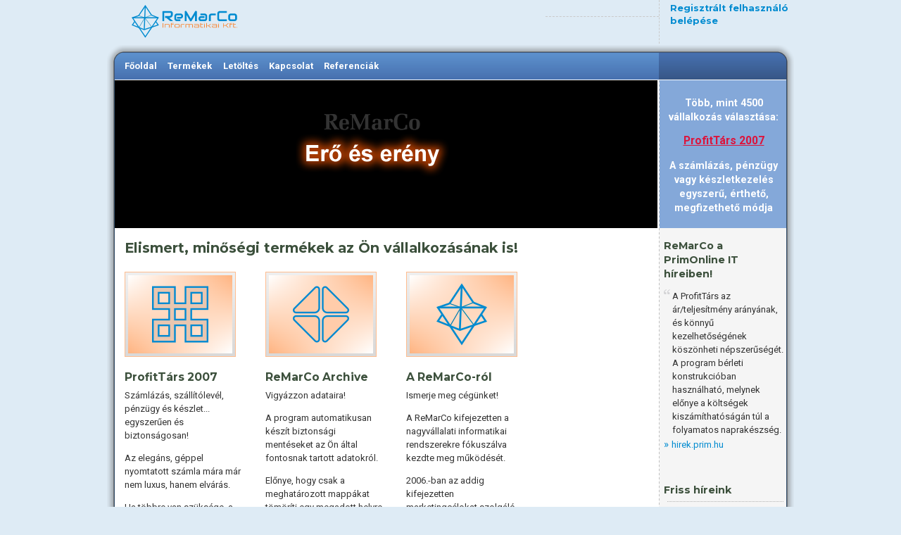

--- FILE ---
content_type: text/html
request_url: https://remarco.hu/
body_size: 3246
content:

<!DOCTYPE html PUBLIC "-//W3C//DTD XHTML 1.0 Transitional//EN" "http://www.w3.org/TR/xhtml1/DTD/xhtml1-transitional.dtd">
<html xmlns="http://www.w3.org/1999/xhtml" xml:lang="hu-hu" lang="hu-hu">
<head>
	<title>ReMarCo Informatikai Kft.</title>
	<meta name="Description" content="A ProfitTárs számlázó, szállítólevél készítő, pénztár- és készletkönyvelő programmal Ön egy igazán letisztult, meglepően könnyen kezelhető programhoz jut. A ProfitTárs fejlesztésénél mégis elsődleges szempont volt az adatbiztonság, és természetesen a jogszabályoknak való megfelelés. Mindezt fix áron, többletköltségek nélkül!/>
	<meta name="Keywords" content="ReMarCo Informatikai Kft., ReMarCo, Informatikai, ProfitTárs, ProfitTárs 2007, számlázó, számlázás, számla, szállítólevél, házipénztár, készlet, raktár, könyvelés, windows, egyszerűen, adatbiztonság, online, NAV, online számla, adatszolgáltatás, olcsó, alacsony, kiszámítható, költség, intuitív, ÁFA tv., elérhetőség, kapcsolat, cégadatok" />

	<meta http-equiv="Content-Type" content="text/html; charset=iso-8859-2" />
	<meta name="language" content="hu" />
	<meta http-equiv="Content-Language" content="hu" />

	<!-- Favicon -->
	<link rel="shortcut icon" href="https://static.remarco.hu/my-favicon_v2/favicon.ico?v=02" />
	<link rel="icon" type="image/png" href="https://static.remarco.hu/my-favicon_v2/favicon-96x96.png?v=02" sizes="96x96" />
	<link rel="icon" type="image/svg+xml" href="https://static.remarco.hu/my-favicon_v2/favicon.svg?v=02" sizes="any" />

	<link rel="shortcut icon" href="https://static.remarco.hu/my-favicon_v2/favicon_dark.ico?v=02" media="(prefers-color-scheme: dark)" />
	<link rel="icon" type="image/png" href="https://static.remarco.hu/my-favicon_v2/favicon-96x96_dark.png?v=02" media="(prefers-color-scheme: dark)" sizes="96x96" />
	<link rel="icon" type="image/svg+xml" href="https://static.remarco.hu/my-favicon_v2/favicon_dark.svg?v=02" media="(prefers-color-scheme: dark)" sizes="any" />

	<link rel="apple-touch-icon" sizes="180x180" href="https://static.remarco.hu/my-favicon_v2/apple-touch-icon.png?v=02" />
	<meta name="apple-mobile-web-app-title" content="ReMarCo" />
	<link rel="manifest" href="https://static.remarco.hu/my-favicon_v2/site.webmanifest" />	

	<!--  Cache -->
	<meta http-equiv="cache-control" content="no-store, no-cache, must-revalidate" />
	<meta http-equiv="expires" content="0" />
	
	<!--  Robots -->
	<!-- a./ mindkét domain saját magát nevezi canonicalnak, ezért a Google külön indexeli őket -->
	<!-- <link rel="canonical" href="" /> -->
	
	<!-- b./ mindkét domain a remarco.hu-ra mutat, és az lesz a canonical. A Google a találatokat a remarco.hu-ra irányítja -->
	<!--  <link rel="canonical" href="https://remarco.hu/" /> -->
	
	<!-- c./ mindkét domain a remarco.hu-ra mutat, és az lesz a canonical. A Google a találatokat a remarco.hu-ra irányítja -->
	<link rel="canonical" href="https://remarco.hu" />

	<meta name="robots" content="index, follow, all" />
	<meta name="distribution" content="Global" />
	<meta name="rating" content="General" />
	<meta name="revisit-after" content="1 days" />

	<!--  Styles -->
	<link href="https://fonts.googleapis.com/css2?family=Roboto:wght@400;500;700&display=swap" rel="stylesheet">
	<link href="https://fonts.googleapis.com/css2?family=Montserrat:wght@400;700&display=swap" rel="stylesheet">
	<link href="https://static.remarco.hu/styles/css-content.css?v=1701" type="text/css" rel="stylesheet" media="screen" />

	<!--  Scripts -->
	<script src="https://static.remarco.hu/scripts/jquery-1.7.2.min.js"></script>
	<script src="https://static.remarco.hu/scripts/toggle-panel.min.js?v=1701>"></script>

</head>
<body>
	<div style="position: relative; left: 0px; top: 0px;">

<!-- TOP INFORMTION -->
		<div id="top-information">
			<div id="logo">
				<a href="/">
					<img src="https://static.remarco.hu/images/logo_remarco_new_horizontal.svg" width="150px" alt="ReMarCo official horizontal logo"/></a></div>
			<div id="top-information-home">
				&nbsp;</div>
			<div id="top-information-phone">
				<h5 class="no-top-margin">
					<a href="https://user.profittars.hu/">Regisztrált felhasználó belépése</a></h5>
			</div>
		</div>

<!-- TOP NAV -->
		<div id="nav-main">
			<ul>
				<li><a href="/fooldal">Főoldal</a></li>
				<li><a href="/termekek">Termékek</a></li>
				<li><a href="/letoltesek">Letöltés</a></li>
				<li><a href="/kapcsolat">Kapcsolat</a></li>
				<li><a href="/referenciak">Referenciák</a></li>
			</ul>
			<div>
				&nbsp;</div>
		</div>

<!-- Content -->
		<div id="poster-photo-container">
	<div id="poster-photo-home">
		<img src="https://static.remarco.hu/images/photo-home.png" height="180px" width="600px" alt="Slogan illustration image" />
	</div>
	<div id="feature-area-home">
		<p>
			Több, mint 4500 vállalkozás választása:</p>
		<p>
			<a href="/termekek">ProfitTárs 2007</a></p>
		<p>
			A számlázás, pénzügy vagy készletkezelés egyszerű, érthető, megfizethető módja</p>
	</div>
</div>
<!--

CONTENT CONTAINER

-->
<div id="content-container-two-column">
	<!--

CONTENT MAIN COLUMN

-->
	<div id="content-main-two-column">
		<h3>
			Elismert, minőségi termékek az Ön vállalkozásának is!</h3>
		<div id="three-column-container">
			<div id="three-column-side1">
				<a href="/termekek">
					<img src="https://static.remarco.hu/images/photo-logo-profittars-76.png" class="photo-border" style="margin-bottom: 18px" alt="ProfitTárs 2007 illustration" /></a>
				<h4>
					ProfitTárs 2007</h4>
				<p>
					Számlázás, szállítólevél, pénzügy és készlet... egyszerűen és biztonságosan!</p>
				<p>
					Az elegáns, géppel nyomtatott számla mára már nem luxus, hanem elvárás.</p>
				<p>
					Ha többre van szüksége, a ProfitTárs programmal egyszerűen tarthatja nyilván pénzügyeit
					és készleteit is.</p>
				<a href="/termekek" class="hyperlink">Részletek</a>
			</div>
			<div id="three-column-side2">
				<a href="/termekek">
					<img src="https://static.remarco.hu/images/photo-logo-rmcarchive-76.png" class="photo-border" style="margin-bottom: 18px" alt="ReMarCo Archive illustration" /></a>
				<h4>
					ReMarCo Archive</h4>
				<p>
					Vigyázzon adataira!</p>
				<p>
					A program automatikusan készít biztonsági mentéseket az Ön által fontosnak tartott
					adatokról.</p>
				<p>
					Előnye, hogy csak a meghatározott mappákat tömöríti egy megadott helyre, ahonnan
					akár egy egyszerű fájlkezelővel is visszanyerhetőek a fontos adatok, fájlok.</p>
				<a href="/termekek" class="hyperlink">Részletek</a>
			</div>
			<div id="three-column-side3">
				<a href="/kapcsolat">
					<img src="https://static.remarco.hu/images/photo-logo-remarco-76.png" class="photo-border" style="margin-bottom: 18px" alt="ReMarCo illustration" /></a>
				<h4>
					A ReMarCo-ról</h4>
				<p>
					Ismerje meg cégünket!</p>
				<p>
					A ReMarCo kifejezetten a nagyvállalati informatikai rendszerekre fókuszálva kezdte
					meg működését.</p>
				<p>
					2006.-ban az addig kifejezetten marketingcélokat szolgáló szoftver-üzletág átalakításával
					Magyarország ügyviteli szoftverpiacának egyik élenjáró szereplőjévé vált, a közeljövőben
					pedig a nemzetközi szoftverpiacon vezeti be termékeit.</p>
				<a href="/kapcsolat" class="hyperlink">Kapcsolat</a>
			</div>
		</div>
	</div>
	<!--

CONTENT SIDE COLUMN

-->
	<div id="content-side-two-column">
		<h5>
			ReMarCo a PrimOnline IT híreiben!</h5>
		<blockquote>
			<p>
				A ProfitTárs az ár/teljesítmény arányának, és könnyű kezelhetőségének köszönheti
				népszerűségét. A program bérleti konstrukcióban használható, melynek előnye a költségek
				kiszámíthatóságán túl a folyamatos naprakészség.</p>
		</blockquote>
		<p>
			<a href="http://hirek.prim.hu/cikk/63704/" class="hyperlink" target="_blank">hirek.prim.hu</a></p>
		<p>
			&nbsp;</p>
		<h5>
			Friss híreink</h5>
		<ul class="list-of-links">
			<li>
				A ProfitTárs folyamatosan leköveti a <span class="important">NAV online számla</span> rendszerének változásait, 
				ezért kérjük, frissítse a programot, ha a frissítésről értesítést kap.</li>
			<li>
				<span class="important">Online számla-adatszolgáltatás:</span> a regisztrált felhasználói oldalról 
				letölthető a ProfitTárs új verziója, amely már megfelel a NAV online számla-adatszolgáltatás új előírásainak!</li>
			<li>
				Az elmúlt hónapokban a ProfitTárs 2007 jelentős
				fejlesztéseken esett át! Az új, stabil verzió minden felhasználónk számára letölthető és
				telepíthető.</li>
		</ul>
	</div>
	<div class="clear">
		&nbsp;</div>
</div>
<!-- preload the images -->
<div style='display:none'>
	<img src='https://static.remarco.hu/images/bg-two-column-home.png' alt='' />
	<img src='https://static.remarco.hu/images/bg-photo-home.png' alt='' />
</div>
<!-- FOOTER -->
		<div id="footer">
			<a href="/index.php">&copy; 2004-2025 ReMarCo</a>
		</div>
	</div>

	<!-- preload the images -->
	<div style='display:none'>
		<img src="https://static.remarco.hu/images/bg-page.png" alt="Part of website graphics" />
		<img src="https://static.remarco.hu/images/bg-three-column-main.png" alt="Part of website graphics" />
	</div>
</body>
</html>

--- FILE ---
content_type: text/css
request_url: https://static.remarco.hu/styles/css-content.css?v=1701
body_size: 19284
content:
/*~~~~~~~~~~~~~~~~~~~~~~~~~~~~~~~~~~~~~~~~~~~~~~~~~~~~~~~~~~~~~~~~~~~~~~~~~~~~~~~~~~~~~~~~~~~~~~~~~ *

	HTML TAGS

~~~~~~~~~~~~~~~~~~~~~~~~~~~~~~~~~~~~~~~~~~~~~~~~~~~~~~~~~~~~~~~~~~~~~~~~~~~~~~~~~~~~~~~~~~~~~~~~~~~ */

html {overflow-y:scroll}

body
{
	background-color:#deebf5;
	margin:0;
	font-family: 'Roboto', Roboto, RobotoDraft, Helvetica, Arial, sans-serif;
	font-size:13px;
	line-height:1.5em;
	color:#333;
	-webkit-text-size-adjust:100%;
	-moz-text-size-adjust:100%;
}

p
{
	margin-top:0;
	margin-bottom:1em;
}

hr
{
	background-color:#E5E5E5;
	color:#E5E5E5;
	height:1px;
	border:0;
	margin:15px 0;
}

blockquote
{
	background:url(../images/bg-quote.png) no-repeat;
	padding:0 0 0 12px;
	margin:12px 0 0;
}

blockquote p
{
	margin:2px 0;
}

cite
{
	font-size:.85em;
	margin:0;
	padding:0 0 0 6px;
}

fieldset
{
	padding:15px;
}

legend
{
	color:#333;
	padding:5px 3px 10px;
}

/* --- HEADLINES ---------------------------------------------------------------------------------- */

h1, h2, h3, h4, h5, h6
{
	font-family: 'Montserrat', 'Roboto', Roboto, RobotoDraft, Helvetica, Arial, sans-serif;
	color:#3c503c;
	line-height:1.4em;
	margin-top:0;
	margin-bottom:6px;
}

h1 {font-size:2em}
h2 {font-size:1.7em}
h3 {font-size:1.5em}
h4 {font-size:1.2em}
h5 {font-size:1.1em}
h6 {font-size:1em}

h1.top-margin, h2.top-margin, h3.top-margin, h4.top-margin, h5.top-margin, h6.top-margin
{
	margin-top:24px;
}

/* --- LINKS -------------------------------------------------------------------------------------- */

a {
	outline:0
}

a:link, a:visited
{
	/*color:#d61719;*/
	color:#008bd0;
	text-decoration:none;
}

a:hover
{
	color:#50667c;
	text-decoration:underline;
}

a:active
{
	color:#dc143c;
}

a.hyperlink:before
{
	content:"\00BB \ ";
	font-size:1.15em;
}

a.inline
{
	color:#008bd0;
	text-decoration: underline;
}

a.pagetop
{
	color:gray;
}

a.pagetop:before
{
	content:"\[";
}

a.pagetop:after
{
	content:"\]";
}

a.download
{
	color:#365786;
	font-size:1.2em;
}

a.licence-icon-link
{
	color:#005d8b;
}

a.licence-icon-link:hover
{
	color:#18b3ff;
	text-decoration:underline;
}

a.licence-icon-link img
{
	margin: 0px 24px 12px;
}

/* --- LISTS -------------------------------------------------------------------------------------- */

ul
{
	margin-top:0;
	margin-bottom:1em;
	padding:0;
}

li
{
	background:url(../images/list-bullet-01.gif) no-repeat 0 .7em;
	list-style:none;
	padding:.2em 0 .2em 1em;
	margin-left:.4em;
}

ul.list-of-links
{
	border-bottom:1px dotted #B2B2B2
}

#content-side1-three-column ul.list-of-links, #content-side2-three-column ul.list-of-links
{
	margin:0 0 30px
}

ul.list-of-links li
{
	background-image:url(../images/list-bullet-01-link.gif);
	border-top:1px dotted #B2B2B2
}

ul.list-of-links li.current{background-color:#E5E5E5}
ul.no-lines, ul.no-lines li {border:none}
ul.no-indent, ul.no-indent li {margin-left:0; padding-left:0}

#content-side1-three-column a:link, #content-side1-three-column a:visited, #content-side2-three-column a:link, #content-side2-three-column a:visited
{
	color: #005d8b;
	text-decoration:none;
}

#content-side1-three-column a:hover, #content-side2-three-column a:hover
{
	color:#1d4ed8;
	text-decoration:underline;
}


/* --- IMAGES & PHOTOS ---------------------------------------------------------------------------- */

img {border:none}

.photo-border
{
	background:#ffe6d5 url(../images/bg-photo.png) top repeat-x;
	border:1px solid #ffbd8f;
	padding:4px;
	margin-bottom:5px;
	display:block;
}

.photo-float-left
{
	float:left;
	margin-right:16px;
	margint-top:10px;
}

.photo-float-right
{
	float:right;
	margin-left:16px;
	margint-top:10px;
}

.image-border-none
{
	border:none;
}

/* --- TABLE -------------------------------------------------------------------------------------- */

table {margin:12px 24px}

td
{
	padding-bottom:6px;
}

td img.top-margin {
    margin-top:12px;
}

table.valign-top td {vertical-align: top}

/* --- INPUT -------------------------------------------------------------------------------------- */

input[type="text"],input[type="password"],textarea,select
{
	font-family: 'Roboto', Roboto, RobotoDraft, Helvetica, Arial, sans-serif;
	border:1px solid silver;
	padding:3px 5px 2px;
	color:#3c503c;

	box-shadow:inset 0 1px 2px rgba(0,0,0,.1);
	-moz-box-shadow:inset 0 1px 2px rgba(0,0,0,.1);
	-webkit-box-shadow:inset 0 1px 2px rgba(0,0,0,.1);
	border-radius:5px;
	-moz-border-radius:5px;
	-webkit-border-radius:5px;
}

input[type="text"]:focus,input[type="password"]:focus,textarea:focus,select:focus
{
	border-color:#0080c0;
	outline-width:0;
	outline-style:none;
	outline-color:invert;

	box-shadow:0px 0px 7px 2px #ccc;
	-moz-box-shadow:0px 0px 7px 2px #ccc;
	-webkit-box-shadow:0px 0px 7px 2px #ccc;
}

/* -----------------------------------------------------

input[type="submit"]
{
	min-width:100px;
	padding-top:.2em;
	padding-bottom:.2em;
}

input[type="button"] {
	font-family: 'Roboto', Roboto, RobotoDraft, Helvetica, Arial, sans-serif;
	background-color: #4d8ffd;
	border: 1px solid #3079ED;
	min-width:50px;
	padding: 3px 10px 2px;
	text-align: center;
	color: white;
	outline: 0;

	border-radius: 5px;
	-moz-border-radius: 5px;
	-webkit-border-radius: 5px;
}

input[type="button"]:active	{
	box-shadow: inset 0 1px 2px rgba(0,0,0,.3);
	-moz-box-shadow: inset 0 1px 2px rgba(0,0,0,.3);
	-webkit-box-shadow: inset 0 1px 2px rgba(0,0,0,.3);
}

input[type="button"]:hover {
	border-color:#0080c0;
	box-shadow:0px 0px 7px 2px #ccc;
	-moz-box-shadow:0px 0px 7px 2px #ccc;
	-webkit-box-shadow:0px 0px 7px 2px #ccc;
}

input[type="button"].green {
	background-color: #DFF2BF;
	border-color:#004f27;
	color:#004f27;
}

input[type="button"].red {
	background-color: #ffc8c8;
	border-color:#dc143c;
	color:#dc143c;
}

input[type="button"].gray {
	background-color: #f0f0f0;
	border-color:#3c503c;
	color:#3c503c;
}

----------------------------------------------------- */

/* --- szĂźrkĂŠskĂŠk: ĂĄltalĂĄnos ------------------------ */

input[type="button"],
input[type="submit"],
button {
  font-family: 'Roboto', sans-serif;
  background-color: #50667c;        /* szĂźrkĂŠskĂŠk alapszĂ­n */
  border: none;
  color: white;
  padding: 6px 16px;
  font-size: 14px;
  border-radius: 6px;
  cursor: pointer;
  transition: all 0.2s ease;
}

input[type="button"]:hover,
input[type="submit"]:hover,
button:hover {
  background-color: #3d5164;        /* sĂśtĂŠtebb hover */
  box-shadow: 0 2px 6px rgba(0,0,0,0.1);
}

input[type="button"]:active,
input[type="submit"]:active,
button:active {
  background-color: #2f3d4c;
  transform: scale(0.98);
}

input[type="button"]:focus,
input[type="submit"]:focus,
button:focus {
  outline: 2px solid #94a3b8;
  outline-offset: 2px;
}

/* --- zĂśld: POZITĂ­V MĹ°VELET ------------------------ */

input[type="button"].green {
  background-color: #d1f3d1;
  color: #205e30;
  border: none;
}

input[type="button"].green:hover {
  background-color: #bae8ba;
}

input[type="button"].green:active {
  background-color: #a0d9a0;
}

/* --- PIROS: TĂRLĂS, VESZĂLYES MĹ°VELET ------------- */

input[type="button"].red {
  background-color: #fcd8d8;
  color: #9d1c1c;
  border: none;
}

input[type="button"].red:hover {
  background-color: #f5bebe;
}

input[type="button"].red:active {
  background-color: #e29c9c;
}

input[type="button"].gray {
  background-color: #f1f5f9;
  color: #374151;
  border: none;
}

/* --- SZĂRKE: SEMLEGES, MĂSODLAGOS ----------------- */

input[type="button"].gray:hover {
  background-color: #e2e8f0;
}

input[type="button"].gray:active {
  background-color: #cbd5e1;
}

/* --- MISC CLASSES ------------------------------------------------------------------------------- */

.highlight {color:#f96c06}
.important {color:#dc143c}
.error {color:#dc143c}
.green {color:#28a745}
.blue {color: #005d8b}
.no-padding {padding:0}
.no-margin {margin:0}
.no-top-margin {margin-top:0}
.no-bottom-margin {margin-bottom:0}
.clear {clear:both}
.none {display:none}
.bold {font-weight:bold}

/* --- My CUSTOM SVG BUTTON with hover ------------------------------------------------------------ */

a.my-custom-button {
	display: inline-flex;
	align-items: center;
	background-color: #0088cc;
	color: white;
	border: none;
	border-radius: 0.5em;
	padding: 0.625em 1em; /* 10px top/bottom, 16px left/right */
	font-family: 'Roboto', sans-serif;
	font-size: 1em; /* AlapĂŠrtelmezett: 16px */
	font-weight: 500;
	cursor: pointer;
	text-decoration: none;
	transition: background-color 0.3s ease;
}

a.my-custom-button:hover {
	background-color: #006599;
}

a.my-custom-button img {
	width: 1.5em;  /* 20px */
	height: 1.5em;
	margin-right: 0.3125em; /* 5px */
	flex-shrink: 0;
	display: block;
}

/*~~~~~~~~~~~~~~~~~~~~~~~~~~~~~~~~~~~~~~~~~~~~~~~~~~~~~~~~~~~~~~~~~~~~~~~~~~~~~~~~~~~~~~~~~~~~~~~~~ *

	PAGE CLASSES

~~~~~~~~~~~~~~~~~~~~~~~~~~~~~~~~~~~~~~~~~~~~~~~~~~~~~~~~~~~~~~~~~~~~~~~~~~~~~~~~~~~~~~~~~~~~~~~~~~~ */

/* --- TOP INFORMATION ---------------------------------------------------------------------------- */

#top-information
{
	height:64px !important;
	width:976px !important;
	margin-left:auto;
	margin-right:auto;
	position:relative;
	color:#999;
	font-size:.9em;
}

#logo
{
	position:absolute;
	top:.5em;
	left:15px;
	padding-right:0;
	padding-left:20px;
	padding-bottom:.2em;
	padding-top:.1em;
}

#top-information-home
{
	border-bottom:1px dashed #CACACA;
	height:2em;
	width:15%;
	top:0;
	right:192px;
	position:absolute;
	text-align:right;
	padding:0 1.5% 0 0;
}

#top-information-phone
{
	border-left:1px dashed #CACACA;
	height:100%;
	top:0;
	left:784px;
	position:absolute;
	text-align:left;
	padding:3px 0 0 1.5%;
}

/* --- nav-main: MAIN MENU ------------------------------------------------------------------------ */

#nav-main
{
	background:url(../images/bg-page.png) no-repeat;
	background-position:left top;
	width:956px !important;
	height:50px !important;
	margin-left:auto;
	margin-right:auto;
	padding-left:20px;
	padding-right:0;
	position:relative;
	font-weight:bold;
}

#nav-main div
{
	background:url(../images/bg-page.png) no-repeat;
	background-position:right top;
	width:192px !important;
	height:50px !important;
	position:absolute;
	top:0;
	right:0;
}

#nav-main ul
{
	margin:0;
	padding:20px 20% 0 0;
}

#nav-main li
{
	display:inline;
	list-style:none;
	padding:0 7px 0 0;
	background:none;
}

#nav-main a:link, #nav-main a:visited
{
	color:#FFF;
	text-decoration:none;
}

#nav-main a:hover
{
	color:#D4E7F8;
	text-decoration:underline;
}

#nav-main a:active
{
	color:#FFF;
}

#nav-main li.current a:link, #nav-main li.current a:visited
{
	text-decoration:underline;
}

#nav-main li.current a:hover
{
	color:#D4E7F8;
	text-decoration:underline;
}

#nav-main li.current a:active
{
	color:#FFF;
}

/* ACTIVE PAGES */

#nav-main a.StaticSelectedStyle:link, #nav-main a.StaticSelectedStyle:visited
{
	color:#D4E7F8;
	text-decoration:underline;
}

/* --- PAGE TITLE --------------------------------------------------------------------------------- */

#pagetitle
{
	background:url(../images/bg-page.png) no-repeat;
	background-position:left -50px;
	width:956px !important;
	height:32px !important;
	margin-left:auto;
	margin-right:auto;
	padding-left:20px;
	padding-right:0;
	position:relative;
	color:#3d5164;
	font-size:1.1em;
	font-weight:bold;
}

#pagetitle p
{
	margin-top:.5em;
	margin-bottom:auto;
	position:absolute;
}

/* --- FOOTER ------------------------------------------------------------------------------------- */

#footer
{
	background:url(../images/bg-page.png) no-repeat;
	background-position:left bottom;
	width:956px !important;
	height:32px !important;
	margin-left:auto;
	margin-right:auto;
	padding-left:20px;
	position:relative;
	color:#4A6BB3;
	font-size:.8em;
}

#footer a:link, #footer a:visited
{
	color:#4A6BB3;
	text-decoration:none;
}

#footer a:hover
{
	color:#4A6BB3;
	text-decoration:underline;
}

#footer a:active
{
	color:#4A6BB3;
}

/*~~~~~~~~~~~~~~~~~~~~~~~~~~~~~~~~~~~~~~~~~~~~~~~~~~~~~~~~~~~~~~~~~~~~~~~~~~~~~~~~~~~~~~~~~~~~~~~~~ *

	MAIN CONTAINER

~~~~~~~~~~~~~~~~~~~~~~~~~~~~~~~~~~~~~~~~~~~~~~~~~~~~~~~~~~~~~~~~~~~~~~~~~~~~~~~~~~~~~~~~~~~~~~~~~~~ */

/* --- Main container:TWO COLUMN ----------------------------------------------------------------- */

#content-container-two-column
{
	background:#deebf5 url(../images/bg-two-column-home.png) repeat-y;
	width:946px !important;
	margin-left:auto;
	margin-right:auto;
	padding:15px;
	position:relative;
}

#content-main-two-column
{
	margin-left:10px;
	width:750px;
	float:left;
}

#content-side-two-column
{
	float:right;
	width:170px;
}

/* --- Main container: THREE COLUMN --------------------------------------------------------------- */

#content-container-three-column
{
	background:#deebf5 url(../images/bg-three-column-main.png) repeat-y;
	width:946px !important;
	min-height:300px;
	margin-left:auto;
	margin-right:auto;
	padding:15px;
	position:relative;
}

#content-main-three-column
{
	width:555px;
	float:left;
	margin-left:25px;
	text-align:justify;
}

#content-side2-three-column, #content-side1-three-column
{
	width:170px;
	font-size:.9em;
}

#content-side2-three-column
{
	float:right;
}

#content-side1-three-column
{
	float:left;
}

/* --- Main container:HOME PAGE (three column section) ------------------------------------------- */

#three-column-container
{
	margin:20px 0 10px;
}

#three-column-side1, #three-column-side2, #three-column-side3
{
	margin-right:30px;
	float:left;
	width:170px;
}

/* --- Main container: HOME PAGE (misc) ----------------------------------------------------------- */

#poster-photo-container
{
	background:url(../images/bg-photo-home.png) repeat-y;
	height:180px !important;
	width:946px !important;
	margin-left:auto;
	margin-right:auto;
	padding:15px;
	position:relative;

	text-align:center;
}

#poster-photo-home
{
	width:725px !important;
	float:left;
}

#feature-area-home
{
	width:170px !important;
	float:right;

	font-size:1.1em;
	line-height:1.4em;
	font-weight:bold;
	color:#FFF;
}

#feature-area-home p
{
	margin-top:.5em;
	margin-bottom:1em;
}


#feature-area-home a:link, #feature-area-home a:visited
{
	font-family: 'Roboto', Roboto, RobotoDraft, Helvetica, Arial, sans-serif;
	font-size:1.1em;
	color:#dc143c;
	font-weight:bold;
	text-decoration:underline;
}

#feature-area-home a:hover
{
	font-family: 'Roboto', Roboto, RobotoDraft, Helvetica, Arial, sans-serif;
	text-decoration:none;
}

/*~~~~~~~~~~~~~~~~~~~~~~~~~~~~~~~~~~~~~~~~~~~~~~~~~~~~~~~~~~~~~~~~~~~~~~~~~~~~~~~~~~~~~~~~~~~~~~~~~ *

	DOWNLOAD CONTAINER

~~~~~~~~~~~~~~~~~~~~~~~~~~~~~~~~~~~~~~~~~~~~~~~~~~~~~~~~~~~~~~~~~~~~~~~~~~~~~~~~~~~~~~~~~~~~~~~~~~~ */

#download-container
{
	border:2px solid #006a33;
	width:450px !important;
	height:250px !important;
	margin:24px auto;
	padding:0;
	position:relative;

	border-radius:10px;
	-moz-border-radius:10px;
	-webkit-border-radius:10px;
}

#download-container-header
{
	height:30px;
	color:#FFF;
}

#download-container-header1
{
	background:#007738;
	float:left;
	width:280px;
	height:20px;
	padding:.2em 0 .1em 10px;

	border-top-left-radius:8px;
	-moz-border-radius-topleft:8px;
	-webkit-border-top-left-radius:8px;
}

#download-container-header2
{
	background:#009547;
	float:right;
	width:150px;
	height:20px;
	padding:.2em 0 .1em 10px;

	border-top-right-radius:8px;
	-moz-border-radius-topright:8px;
	-webkit-border-top-right-radius:8px;
}

/* ------------------------------------------------------------------------------------------------ */

#download-container-content
{
	margin-top:15px;
}

#download-container-content-detail
{
	float:left;
	padding:12px;
	width:266px;
}

#download-container-content-link
{
	padding:12px 0;
	float:right;
	width:160px;
	text-align:center;
}

/*~~~~~~~~~~~~~~~~~~~~~~~~~~~~~~~~~~~~~~~~~~~~~~~~~~~~~~~~~~~~~~~~~~~~~~~~~~~~~~~~~~~~~~~~~~~~~~~~~ *

	Messages

~~~~~~~~~~~~~~~~~~~~~~~~~~~~~~~~~~~~~~~~~~~~~~~~~~~~~~~~~~~~~~~~~~~~~~~~~~~~~~~~~~~~~~~~~~~~~~~~~~~ */

.msg_info,
.msg_success,
.msg_warning,
.msg_error
{
	background-position:10px center;
	background-repeat:no-repeat;
	border:1px solid;
	margin:10px 0;
	padding:12px 10px 12px 50px;

	border-radius:7px;
	-moz-border-radius:7px;
	-webkit-border-radius:7px;
}

.msg_info
{
	background-image:url(../images/msg_info.png);
	background-color:#cbdfec;
	color:#3d5164;
}
.msg_success
{
	background-image:url(../images/msg_success.png);
	background-color:#d1f3d1;
	color:#3d5164;
}
.msg_warning
{
	background-image:url(../images/msg_warning.png);
	background-color:#fff4c7;
	color:#3d5164;
}
.msg_error
{
	background-image:url(../images/msg_error.png);
	background-color:#fcdede;
	color:#3d5164;
}

/*~~~~~~~~~~~~~~~~~~~~~~~~~~~~~~~~~~~~~~~~~~~~~~~~~~~~~~~~~~~~~~~~~~~~~~~~~~~~~~~~~~~~~~~~~~~~~~~~~ *

	Accordion with search

~~~~~~~~~~~~~~~~~~~~~~~~~~~~~~~~~~~~~~~~~~~~~~~~~~~~~~~~~~~~~~~~~~~~~~~~~~~~~~~~~~~~~~~~~~~~~~~~~~~ */

#search {}

#search form {
	display: flex;
	align-items: center;
	gap: 8px; /* tĂĄvolsĂĄg a mezĹk kĂśzĂśtt */
}

#search input[type="text"]
{
	width: 300px;
	float:left;
}

#search input[type="button"]
{
	margin-left: 6px;
	float:left;
}

#search input[type="button"].email
{
	float:right;
}

#search .result
{
	display:none;
}

#search .noresult
{
	display:none;
}

#accordion li , #search li{
	position:relative;
	overflow:hidden;
	background:none
}

#accordion .keywords, #search .keywords{
	display:none
}

/* ------------------------------------------------------------------------------------------------ */

#accordion .head {
	display:block
}

#accordion a.head {
	color:#3c503c
}

#accordion .content {
	display:none
}

/*~~~~~~~~~~~~~~~~~~~~~~~~~~~~~~~~~~~~~~~~~~~~~~~~~~~~~~~~~~~~~~~~~~~~~~~~~~~~~~~~~~~~~~~~~~~~~~~~~ *

	Toggle-button <--- RĂŠszletek panel elrejtĂŠse, megjelenĂ­tĂŠse

~~~~~~~~~~~~~~~~~~~~~~~~~~~~~~~~~~~~~~~~~~~~~~~~~~~~~~~~~~~~~~~~~~~~~~~~~~~~~~~~~~~~~~~~~~~~~~~~~~~ */
  
.toggle-button {
	color: #0058a3;
	font-size: 1.1em !important;
	/* font-weight: bold; */
	cursor: pointer;
	text-decoration: none;
	transition: color 0.3s;
}

.toggle-button:hover {
	text-decoration: underline;
}

/* Nyitott ĂĄllapotban megvĂĄltozik pl. a szĂ­n */
.toggle-button.open {
	color: gray;
	font-size: .85em !important;
	font-weight: normal !important;
}

.toggle-button::before {
	content: "\00BB \ "; /* Unicode: Âť */
	font-size: 1.24em;
}

.toggle-button.open::before {
	content: "\00AB \ "; /* Unicode: ÂŤ */
	font-size: 1.3em;
}



--- FILE ---
content_type: text/javascript
request_url: https://static.remarco.hu/scripts/toggle-panel.min.js?v=1701%3E
body_size: 276
content:
$(function(){$('.toggle-button').each(function(){var tempString=$(this).text();$(this).data('originalButtonText',tempString);});$('.toggle-button').click(function(e){e.preventDefault();var $this=$(this);var $toggleDetailBlock=$this.siblings('.toggle-detail-block');$toggleDetailBlock.slideToggle(200,function(){if($toggleDetailBlock.is(':visible')){$this.text('Részletek elrejtése').addClass('open');}else{$this.text($this.data('originalButtonText')).removeClass('open');}});});});

--- FILE ---
content_type: image/svg+xml
request_url: https://static.remarco.hu/images/logo_remarco_new_horizontal.svg
body_size: 14885
content:
<?xml version="1.0" encoding="UTF-8" standalone="no"?>
<!-- Created with Inkscape (http://www.inkscape.org/) -->

<svg
   width="158.36615mm"
   height="50.001907mm"
   viewBox="0 0 158.36615 50.001907"
   version="1.1"
   id="svg1"
   xmlns="http://www.w3.org/2000/svg"
   xmlns:svg="http://www.w3.org/2000/svg">
  <defs
     id="defs1" />
  <g
     id="layer1"
     transform="translate(-29.929035,-49.999991)">
    <g
       id="g2"
       transform="matrix(1.024303,0,0,1.000119,-1.8396955,-0.00949188)"
       style="stroke-width:0.988008">
      <g
         id="g5">
        <path
           d="m 41.35227,66.297933 8.893665,3.197505 -8.451769,14.990325"
           style="fill:none;stroke:#007cb2;stroke-width:0.691608;stroke-linecap:butt;stroke-linejoin:miter;stroke-dasharray:none;stroke-opacity:1"
           id="path7" />
        <path
           d="m 60.187979,65.478344 -9.942044,4.017094 10.416024,14.315238"
           style="fill:none;stroke:#0086b2;stroke-width:0.691608;stroke-linecap:butt;stroke-linejoin:miter;stroke-miterlimit:4;stroke-dasharray:none;stroke-dashoffset:0;stroke-opacity:1"
           id="path8" />
        <path
           d="M 69.851007,69.495438 H 32.148924"
           style="fill:none;stroke:#008bd0;stroke-width:1.482;stroke-linecap:butt;stroke-linejoin:miter;stroke-dasharray:none"
           id="path2" />
        <path
           d="m 60.179381,65.52735 9.671626,3.968088 -18.851071,29.139833 -18.851012,-29.139833 9.205179,-3.2172 -9.205179,3.2172"
           style="fill:none;stroke:#008bd0;stroke-width:1.482;stroke-linecap:butt;stroke-linejoin:miter;stroke-dasharray:none"
           id="path3" />
        <path
           d="m 50.999936,98.635271 h 4.7e-5"
           style="fill:none;stroke:#008bd0;stroke-width:1.482;stroke-linecap:butt;stroke-linejoin:miter;stroke-dasharray:none"
           id="path4" />
        <path
           d="m 49.491887,87.623113 1.508049,-36.25535"
           style="fill:none;stroke:#008bd0;stroke-width:1.482;stroke-linecap:butt;stroke-linejoin:miter;stroke-dasharray:none"
           id="path5" />
        <path
           d="m 41.379008,66.269527 -0.02496,0.0088"
           style="fill:none;stroke:#008bd0;stroke-width:1.482;stroke-linecap:butt;stroke-linejoin:miter;stroke-dasharray:none"
           id="path9" />
        <path
           d="m 60.179381,65.52735 -0.02637,-0.01114"
           style="fill:none;stroke:#008bd0;stroke-width:1.482;stroke-linecap:butt;stroke-linejoin:miter;stroke-dasharray:none"
           id="path12" />
        <path
           d="m 35.710894,75.001517 0.01525,-0.0236"
           style="fill:none;stroke:#008bd0;stroke-width:1.482;stroke-linecap:butt;stroke-linejoin:miter;stroke-dasharray:none"
           id="path13" />
        <path
           d="m 69.851007,80.507607 -3.558387,-5.500621 3.558387,5.500621 -20.35912,7.115506 -17.342963,-7.115506 3.56197,-5.50609"
           style="fill:none;stroke:#008bd0;stroke-width:1.482;stroke-linecap:butt;stroke-linejoin:miter;stroke-dasharray:none"
           id="path15" />
        <path
           d="m 66.289026,75.001517 0.0036,0.0044"
           style="fill:none;stroke:#008bd0;stroke-width:1.482;stroke-linecap:butt;stroke-linejoin:miter;stroke-dasharray:none"
           id="path16" />
        <path
           d="m 60.140674,65.497477 0.01242,0.01897 0.07639,0.118037 -0.07639,-0.118037 0.07639,0.118037"
           style="fill:none;stroke:#008bd0;stroke-width:1.482;stroke-linecap:butt;stroke-linejoin:miter;stroke-dasharray:none"
           id="path18" />
        <path
           d="m 50.999936,51.367763 -9.645833,14.910475 9.645833,-14.910475 9.140738,14.129714"
           style="fill:none;stroke:#008bd0;stroke-width:1.48201;stroke-linecap:butt;stroke-linejoin:miter;stroke-dasharray:none"
           id="path19" />
      </g>
    </g>
    <g
       id="g18">
      <path
         style="font-size:22.2871px;line-height:0;font-family:Audiowide;-inkscape-font-specification:Audiowide;letter-spacing:0.201795px;fill:#008bd0;stroke-width:0.691424"
         d="m 91.708295,64.499005 q 0,0.961512 -0.241161,1.717757 -0.24116,0.756244 -0.657709,1.339633 -0.405588,0.572586 -0.942717,0.983118 -0.537129,0.410533 -1.129067,0.68062 -0.580977,0.259284 -1.183878,0.378124 -0.591938,0.118838 -1.118106,0.118838 l 5.952271,5.06684 h -4.406653 l -5.941309,-5.06684 h -2.049861 v -2.808909 h 6.445552 q 0.537129,-0.04322 0.975602,-0.216071 0.449436,-0.183659 0.767329,-0.486158 0.328854,-0.302497 0.504244,-0.723834 0.175389,-0.43214 0.175389,-0.983118 v -1.771774 q 0,-0.237676 -0.06578,-0.356515 -0.05481,-0.129641 -0.153465,-0.183659 -0.0877,-0.06482 -0.197313,-0.07563 -0.09865,-0.0108 -0.186351,-0.0108 h -9.40524 V 74.783935 H 76.000001 V 60.706978 q 0,-0.291695 0.109618,-0.550978 0.109619,-0.259284 0.295969,-0.453748 0.197314,-0.194463 0.460397,-0.302498 Q 77.129069,59.29172 77.436,59.29172 h 10.81932 q 0.953679,0 1.611388,0.345712 0.657709,0.334908 1.063297,0.853476 0.416549,0.507764 0.591939,1.101956 0.186351,0.594193 0.186351,1.112761 z m 15.374425,2.474001 q 0,0.583389 -0.20827,1.26401 -0.20828,0.669817 -0.67963,1.253205 -0.4604,0.572586 -1.21676,0.961511 -0.7454,0.388926 -1.81967,0.388926 h -5.141091 v -2.668464 h 5.141091 q 0.58098,0 0.89888,-0.345712 0.31789,-0.356515 0.31789,-0.875083 0,-0.550978 -0.36174,-0.86428 -0.35078,-0.313302 -0.85503,-0.313302 h -5.141091 q -0.580977,0 -0.898869,0.356517 -0.317893,0.345712 -0.317893,0.86428 v 3.921669 q 0,0.561781 0.350778,0.875083 0.36174,0.313302 0.887908,0.313302 h 5.119167 v 2.679267 h -5.141091 q -0.591939,0 -1.282533,-0.205267 -0.679634,-0.205266 -1.271572,-0.659013 -0.580976,-0.46455 -0.975603,-1.199188 -0.394625,-0.745441 -0.394625,-1.804184 v -3.943277 q 0,-0.583388 0.208275,-1.253205 0.208274,-0.680621 0.668671,-1.253207 0.471359,-0.583388 1.216762,-0.972314 0.756367,-0.388926 1.830625,-0.388926 h 5.141091 q 0.59194,0 1.27158,0.205266 0.69059,0.205267 1.27156,0.669818 0.59194,0.453746 0.98657,1.199188 0.39462,0.734637 0.39462,1.79338 z m 20.73477,7.810929 h -2.872 v -9.226187 l -5.0534,8.761636 q -0.18635,0.334909 -0.52617,0.507765 -0.32885,0.172856 -0.71251,0.172856 -0.3727,0 -0.70157,-0.172856 -0.31788,-0.172856 -0.50423,-0.507765 l -5.07533,-8.761636 v 9.226187 h -2.85007 V 60.490908 q 0,-0.486158 0.285,-0.86428 0.29598,-0.378123 0.76733,-0.507764 0.2302,-0.05402 0.4604,-0.03241 0.2302,0.0108 0.43847,0.09723 0.21924,0.07563 0.39463,0.226874 0.17539,0.140446 0.29596,0.345712 l 6.48941,11.116799 6.48939,-11.116799 q 0.25213,-0.410533 0.6906,-0.583389 0.44944,-0.172856 0.93175,-0.05401 0.4604,0.129641 0.75637,0.507764 0.29597,0.378122 0.29597,0.86428 z m 15.37443,-3.867652 q 0,0.583389 -0.20827,1.264009 -0.20828,0.669817 -0.67963,1.253206 -0.4604,0.572585 -1.21676,0.961511 -0.74541,0.388926 -1.81967,0.388926 h -5.14109 q -0.59194,0 -1.28254,-0.205267 -0.67964,-0.205266 -1.27157,-0.659013 -0.58098,-0.46455 -0.9756,-1.199188 -0.39463,-0.745441 -0.39463,-1.804184 0,-0.583389 0.20827,-1.26401 0.20828,-0.68062 0.66868,-1.253205 0.47136,-0.583389 1.21676,-0.972314 0.75637,-0.388927 1.83063,-0.388927 h 5.14109 v 2.679268 h -5.14109 q -0.58098,0 -0.89888,0.356515 -0.31788,0.345712 -0.31788,0.86428 0,0.550978 0.36173,0.86428 0.3727,0.302498 0.87695,0.302498 h 5.11917 q 0.58098,0 0.89887,-0.345712 0.3179,-0.345712 0.3179,-0.86428 v -3.92167 q 0,-0.550978 -0.35078,-0.875083 -0.33982,-0.324106 -0.86599,-0.324106 h -6.2592 v -2.668463 h 6.2592 q 0.59194,0 1.27158,0.205266 0.69059,0.205267 1.27156,0.669818 0.59194,0.453746 0.98657,1.199188 0.39462,0.734637 0.39462,1.79338 z m 13.00667,-5.00202 h -6.41265 q -0.58098,0 -0.87695,0.291694 -0.29598,0.280892 -0.29598,0.83187 v 7.746108 h -2.85007 v -7.746108 q 0,-0.723834 0.18636,-1.29642 0.18635,-0.572585 0.49327,-1.004724 0.3179,-0.442945 0.72349,-0.745442 0.40559,-0.313302 0.84405,-0.507765 0.44944,-0.194462 0.89888,-0.28089 0.4604,-0.09723 0.85502,-0.09723 h 6.43458 z m 16.47062,8.869672 h -10.28218 q -0.39463,0 -0.85503,-0.08643 -0.44944,-0.09723 -0.89886,-0.291695 -0.43848,-0.194462 -0.84407,-0.496961 -0.40558,-0.3133 -0.72348,-0.74544 -0.30693,-0.442944 -0.49328,-1.015529 -0.18635,-0.58339 -0.18635,-1.307224 v -7.605662 q 0,-0.388926 0.0877,-0.831869 0.0986,-0.453748 0.29597,-0.885887 0.19732,-0.442944 0.5152,-0.842673 0.3179,-0.399729 0.75638,-0.702227 0.44942,-0.313302 1.0304,-0.496961 0.58099,-0.183659 1.31543,-0.183659 h 10.28218 v 2.808909 h -10.28218 q -0.55906,0 -0.85503,0.291694 -0.29596,0.291695 -0.29596,0.86428 v 7.584055 q 0,0.540175 0.29596,0.842673 0.30694,0.291695 0.85503,0.291695 h 10.28218 z m 15.33059,-3.943277 q 0,0.723834 -0.18635,1.307224 -0.18635,0.572585 -0.49328,1.015529 -0.30693,0.43214 -0.71252,0.74544 -0.40559,0.302499 -0.85502,0.496961 -0.43848,0.194463 -0.89887,0.291695 -0.44943,0.08643 -0.85502,0.08643 h -5.1411 q -0.59193,0 -1.2935,-0.205267 -0.70155,-0.205266 -1.30445,-0.669817 -0.59194,-0.475353 -0.99752,-1.220795 -0.39463,-0.756244 -0.39463,-1.847398 v -3.802831 q 0,-1.080349 0.39463,-1.825791 0.40558,-0.756245 0.99752,-1.220795 0.6029,-0.475354 1.30445,-0.680621 0.70157,-0.205266 1.2935,-0.205266 h 5.1411 q 1.09617,0 1.86351,0.388926 0.76733,0.388926 1.23868,0.983119 0.47136,0.583388 0.67964,1.274812 0.21923,0.691424 0.21923,1.285616 z m -2.85007,-3.781224 q 0,-0.583388 -0.29597,-0.86428 -0.29597,-0.280891 -0.85502,-0.280891 h -5.11917 q -0.57002,0 -0.86599,0.291694 -0.29597,0.280892 -0.29597,0.83187 v 3.802831 q 0,0.550978 0.29597,0.842673 0.29597,0.291695 0.86599,0.291695 h 5.11917 q 0.58097,0 0.86599,-0.291695 0.285,-0.291695 0.285,-0.842673 z"
         id="text1"
         aria-label="ReMarCo" />
      <g
         id="text4"
         style="font-size:10.6653px;line-height:0.2;font-family:Audiowide;-inkscape-font-specification:Audiowide;letter-spacing:0.398515px;fill:#f9842f;stroke-width:0.311856"
         transform="scale(1.1731839,0.8523813)"
         aria-label="Informatikai Kft.">
        <path
           style="font-family:Orbitron;-inkscape-font-specification:Orbitron;letter-spacing:0.532167px"
           d="m 65.032836,99.134071 v -7.679016 h 0.874555 v 7.679016 z m 2.686565,0 v 0 -6.185874 h 5.012691 q 0.351955,0 0.639918,0.18131 0.298629,0.170645 0.469273,0.469273 0.181311,0.287964 0.181311,0.639918 v 4.895373 h -0.874555 v -4.895373 q 0,-0.170644 -0.127984,-0.287963 -0.117318,-0.127983 -0.287963,-0.127983 h -3.711524 q -0.170645,0 -0.298629,0.127983 -0.127983,0.117319 -0.127983,0.287963 v 4.895373 z m 7.944541,0 v 0 -6.92178 q 0,-0.36262 0.170645,-0.650583 0.170645,-0.298628 0.458608,-0.469273 0.298629,-0.170645 0.661249,-0.170645 h 2.261043 v 0.874555 h -2.261043 q -0.170645,0 -0.298629,0.127983 -0.117318,0.117319 -0.117318,0.287963 v 0.735906 h 2.67699 v 0.874555 h -2.67699 v 5.311319 z m 6.142111,0 q -0.351955,0 -0.650583,-0.170644 -0.287963,-0.181311 -0.469273,-0.469274 -0.170645,-0.298628 -0.170645,-0.650583 v -3.604872 q 0,-0.351954 0.170645,-0.639918 0.18131,-0.298628 0.469273,-0.469273 0.298628,-0.18131 0.650583,-0.18131 h 3.711525 q 0.36262,0 0.650583,0.18131 0.298628,0.170645 0.469273,0.469273 0.18131,0.287964 0.18131,0.639918 v 3.604872 q 0,0.351955 -0.18131,0.650583 -0.170645,0.287963 -0.469273,0.469274 -0.287963,0.170644 -0.650583,0.170644 z m 0,-0.874554 h 3.711525 q 0.170645,0 0.287963,-0.117319 0.127983,-0.127983 0.127983,-0.298628 v -3.604872 q 0,-0.170644 -0.127983,-0.287963 -0.117318,-0.127983 -0.287963,-0.127983 h -3.711525 q -0.170645,0 -0.298628,0.127983 -0.117319,0.117319 -0.117319,0.287963 v 3.604872 q 0,0.170645 0.117319,0.298628 0.127983,0.117319 0.298628,0.117319 z m 6.526058,0.874554 v 0 -4.895373 q 0,-0.351954 0.170645,-0.639918 0.18131,-0.298628 0.469273,-0.469273 0.298628,-0.18131 0.650583,-0.18131 H 93.0995 v 0.874555 h -3.476888 q -0.170644,0 -0.298628,0.127983 -0.117318,0.117319 -0.117318,0.287963 v 4.895373 z m 6.014123,0 v 0 -6.185874 h 8.169616 q 0.36262,0 0.65059,0.18131 0.29863,0.170645 0.46927,0.469273 0.17065,0.287964 0.17065,0.639918 v 4.895373 h -0.86389 v -4.895373 q 0,-0.170644 -0.12799,-0.287963 -0.12798,-0.127983 -0.29863,-0.127983 h -2.570334 q -0.170644,0 -0.298628,0.127983 -0.117318,0.117319 -0.117318,0.287963 v 4.895373 h -0.88522 v -4.895373 q 0,-0.170644 -0.127984,-0.287963 -0.117318,-0.127983 -0.287963,-0.127983 H 95.6474 q -0.170644,0 -0.298628,0.127983 -0.117318,0.117319 -0.117318,0.287963 v 4.895373 z m 12.232006,0 q -0.35196,0 -0.65058,-0.170644 -0.28797,-0.181311 -0.46928,-0.469274 -0.17064,-0.298628 -0.17064,-0.650583 v -2.239713 h 5.41797 v -1.365159 q 0,-0.170644 -0.12798,-0.287963 -0.11732,-0.127983 -0.28797,-0.127983 h -5.00202 v -0.874555 h 5.00202 q 0.36262,0 0.65059,0.18131 0.29863,0.170645 0.46927,0.469273 0.18131,0.287964 0.18131,0.639918 v 4.895373 z m 0,-0.874554 h 4.12747 v -1.781105 h -4.54342 v 1.365158 q 0,0.170645 0.11732,0.298628 0.12799,0.117319 0.29863,0.117319 z m 7.94456,0.874554 q -0.36262,0 -0.66125,-0.170644 -0.28797,-0.181311 -0.45861,-0.469274 -0.17064,-0.298628 -0.17064,-0.650583 v -6.92178 h 0.87455 v 2.026407 h 2.67699 v 0.874555 h -2.67699 v 4.020818 q 0,0.170645 0.11732,0.298628 0.12798,0.117319 0.29863,0.117319 h 2.26104 v 0.874554 z m 3.65709,0 v 0 -6.185874 h 0.87455 v 6.185874 z m 0,-7.337726 v 0 -0.874555 h 0.87455 v 0.874555 z m 2.77188,7.337726 v 0 -8.212281 h 0.87455 v 4.682067 h 1.70645 l 2.43169,-2.65566 h 1.15185 v 0.01067 l -2.80497,3.082272 2.7943,3.082272 v 0.01067 h -1.14118 l -2.43169,-2.655659 h -1.70645 v 2.655659 z m 8.69112,0 q -0.35196,0 -0.65059,-0.170644 -0.28796,-0.181311 -0.46927,-0.469274 -0.17064,-0.298628 -0.17064,-0.650583 v -2.239713 h 5.41797 v -1.365159 q 0,-0.170644 -0.12798,-0.287963 -0.11732,-0.127983 -0.28797,-0.127983 h -5.00202 v -0.874555 h 5.00202 q 0.36262,0 0.65059,0.18131 0.29862,0.170645 0.46927,0.469273 0.18131,0.287964 0.18131,0.639918 v 4.895373 z m 0,-0.874554 h 4.12747 v -1.781105 h -4.54342 v 1.365158 q 0,0.170645 0.11732,0.298628 0.12798,0.117319 0.29863,0.117319 z m 6.64339,0.874554 v 0 -6.185874 h 0.87455 v 6.185874 z m 0,-7.337726 v 0 -0.874555 h 0.87455 v 0.874555 z"
           id="path10" />
        <path
           style="font-family:Orbitron;-inkscape-font-specification:Orbitron;letter-spacing:0px"
           d="m 142.38962,99.134071 v -7.679016 h 0.87456 v 3.402231 h 2.47435 l 2.8583,-3.402231 h 1.10919 v 0.01067 l -3.21026,3.828843 3.22092,3.828843 v 0.01067 h -1.11985 l -2.8583,-3.40223 h -2.47435 v 3.40223 z m 8.45759,0 v 0 -6.92178 q 0,-0.36262 0.17065,-0.650583 0.17064,-0.298628 0.45861,-0.469273 0.29862,-0.170645 0.66124,-0.170645 h 2.26105 v 0.874555 h -2.26105 q -0.17064,0 -0.29862,0.127983 -0.11732,0.117319 -0.11732,0.287963 v 0.735906 h 2.67699 v 0.874555 h -2.67699 v 5.311319 z m 5.68459,0 q -0.36262,0 -0.66125,-0.170644 -0.28796,-0.181311 -0.4586,-0.469274 -0.17065,-0.298628 -0.17065,-0.650583 v -6.92178 h 0.87456 v 2.026407 h 2.67699 v 0.874555 h -2.67699 v 4.020818 q 0,0.170645 0.11731,0.298628 0.12799,0.117319 0.29863,0.117319 h 2.26105 v 0.874554 z m 3.09294,0 v 0 -0.874554 h 0.87455 v 0.874554 z"
           id="path11" />
      </g>
    </g>
  </g>
</svg>
